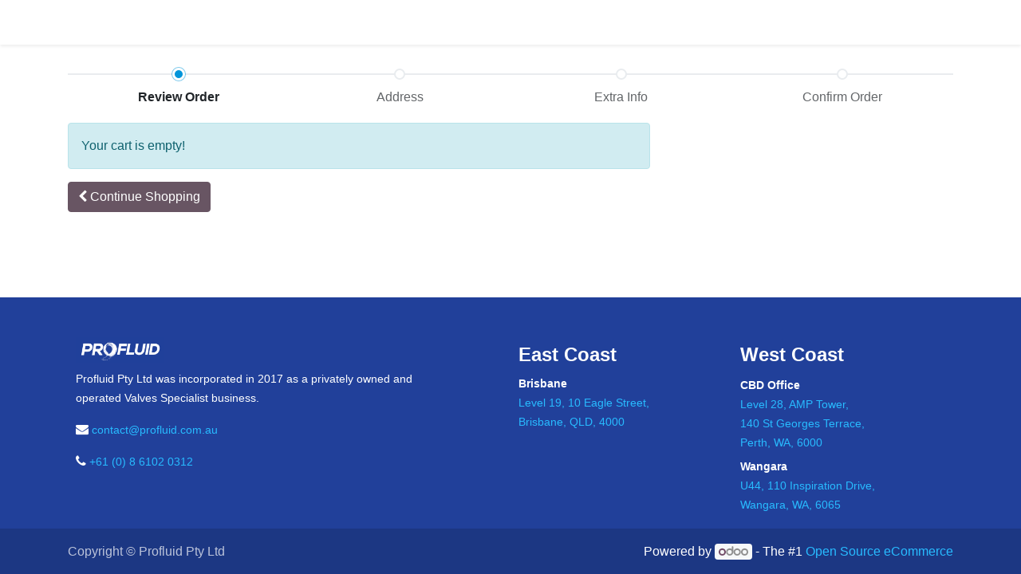

--- FILE ---
content_type: text/html; charset=utf-8
request_url: https://shopvalves.profluid.com.au/shop/cart
body_size: 4593
content:
<!DOCTYPE html>
        
        
        
<html lang="en-AU" data-website-id="1" data-main-object="ir.ui.view(3461,)" data-add2cart-redirect="1">
    <head>
        <meta charset="utf-8"/>
        <meta http-equiv="X-UA-Compatible" content="IE=edge,chrome=1"/>
        <meta name="viewport" content="width=device-width, initial-scale=1"/>
        <meta name="generator" content="Odoo"/>
            
        <meta property="og:type" content="website"/>
        <meta property="og:title" content="Shopping Cart | Profluid"/>
        <meta property="og:site_name" content="Profluid"/>
        <meta property="og:url" content="https://shopvalves.profluid.com.au/shop/cart"/>
        <meta property="og:image" content="https://shopvalves.profluid.com.au/web/image/website/1/logo?unique=ff41e90"/>
            
        <meta name="twitter:card" content="summary_large_image"/>
        <meta name="twitter:title" content="Shopping Cart | Profluid"/>
        <meta name="twitter:image" content="https://shopvalves.profluid.com.au/web/image/website/1/logo/300x300?unique=ff41e90"/>
        
        <link rel="canonical" href="https://shopvalves.profluid.com.au/shop/cart"/>
        
        <link rel="preconnect" href="https://fonts.gstatic.com/" crossorigin=""/>
        <title>Shopping Cart | Profluid</title>
        <link type="image/x-icon" rel="shortcut icon" href="/web/image/website/1/favicon?unique=ff41e90"/>
        <link rel="preload" href="/web/static/src/libs/fontawesome/fonts/fontawesome-webfont.woff2?v=4.7.0" as="font" crossorigin=""/>
        <link type="text/css" rel="stylesheet" href="/web/assets/58176-4f99f18/1/web.assets_frontend.min.css" data-asset-bundle="web.assets_frontend" data-asset-version="4f99f18"/>
        <script id="web.layout.odooscript" type="text/javascript">
            var odoo = {
                csrf_token: "b3231341422305ab1fe8f4d397f858ff6d7937a9o1800552926",
                debug: "",
            };
        </script>
        <script type="text/javascript">
            odoo.__session_info__ = {"is_admin": false, "is_system": false, "is_website_user": true, "user_id": false, "is_frontend": true, "profile_session": null, "profile_collectors": null, "profile_params": null, "show_effect": true, "bundle_params": {"lang": "en_US", "website_id": 1}, "translationURL": "/website/translations", "cache_hashes": {"translations": "463f367662bf2b09a190dac2423777b1c2e3f301"}, "geoip_country_code": "US", "geoip_phone_code": 1, "lang_url_code": "en_AU"};
            if (!/(^|;\s)tz=/.test(document.cookie)) {
                const userTZ = Intl.DateTimeFormat().resolvedOptions().timeZone;
                document.cookie = `tz=${userTZ}; path=/`;
            }
        </script>
        <script defer="defer" type="text/javascript" src="/web/assets/50582-e6eff3e/1/web.assets_frontend_minimal.min.js" data-asset-bundle="web.assets_frontend_minimal" data-asset-version="e6eff3e"></script>
        <script defer="defer" type="text/javascript" data-src="/web/assets/58177-b760915/1/web.assets_frontend_lazy.min.js" data-asset-bundle="web.assets_frontend_lazy" data-asset-version="b760915"></script>
        
        
    </head>
            
            <script>(function(w,d,s,l,i){w[l]=w[l]||[];w[l].push({'gtm.start':
                new Date().getTime(),event:'gtm.js'});var f=d.getElementsByTagName(s)[0],
                j=d.createElement(s),dl=l!='dataLayer'?'&l='+l:'';j.async=true;j.src=
                'https://www.googletagmanager.com/gtm.js?id='+i+dl;f.parentNode.insertBefore(j,f);
                })(window,document,'script','dataLayer','GTM-P8KJZVFB');</script>
             
    <body>
        <div id="wrapwrap" class="   ">
                <header id="top" data-anchor="true" data-name="Header" class="  o_header_standard">
                    
    <nav data-name="Navbar" class="navbar navbar-expand-lg navbar-light o_colored_level o_cc shadow-sm">
        
            <div id="top_menu_container" class="container justify-content-start justify-content-lg-between">
                
    <span id="o_fake_navbar_brand"></span>
                
                <div id="top_menu_collapse" class="collapse navbar-collapse order-last order-lg-0">
    <ul id="top_menu" role="menu" class="nav navbar-nav o_menu_loading flex-grow-1">
        
                        
    <li role="presentation" class="nav-item">
        <a role="menuitem" href="/shop" class="nav-link ">
            <span>Products</span>
        </a>
    </li>
        
            <li class="nav-item mx-lg-3 divider d-none"></li> 
            <li class="o_wsale_my_cart align-self-md-start  nav-item mx-lg-3">
                <a href="/shop/cart" class="nav-link">
                    <i class="fa fa-shopping-cart"></i>
                    <sup class="my_cart_quantity badge text-bg-primary" data-order-id="">0</sup>
                </a>
            </li>
        
                        
                        
        
        
                    
    </ul>

                    
                </div>
                
                
    <button type="button" data-bs-toggle="collapse" data-bs-target="#top_menu_collapse" class="navbar-toggler ms-auto">
        <span class="navbar-toggler-icon o_not_editable"></span>
    </button>
            </div>
        
    </nav>
    
        </header>
                <main>
                    
            <div id="wrap">
                <div class="container oe_website_sale py-2">
                    <div class="row">
                        <div class="col-12">

        <div class="row">
            <div class="col-xl">
                <div class="wizard">
            <span class="o_wizard_has_extra_step d-none"></span>
                    <div class="progress-wizard">
                        <a class="no-decoration" href="/shop/cart">
                          <div id="wizard-step10" class="progress-wizard-step active">
                            <div class="progress-wizard-bar d-none d-md-block"></div>
                            <span class="progress-wizard-dot d-none d-md-inline-block"></span>
                            <div class="text-center progress-wizard-steplabel">Review Order</div>
                          </div>
                        </a>
                        <a class="no-decoration" href="#">
                          <div id="wizard-step20" class="progress-wizard-step disabled">
                            <div class="progress-wizard-bar d-none d-md-block"></div>
                            <span class="progress-wizard-dot d-none d-md-inline-block"></span>
                            <div class="text-center progress-wizard-steplabel">Address</div>
                          </div>
            <a class="no-decoration" href="#">
                <div id="wizard-step30" class="progress-wizard-step disabled">
                    <div class="progress-wizard-bar d-none d-md-block"></div>
                    <span class="progress-wizard-dot d-none d-md-inline-block"></span>
                    <div class="text-center progress-wizard-steplabel">Extra Info</div>
                </div>
            </a>
                        </a>
                        <a class="no-decoration" href="#">
                          <div id="wizard-step40" class="progress-wizard-step disabled">
                            <div class="progress-wizard-bar d-none d-md-block"></div>
                            <span class="progress-wizard-dot d-none d-md-inline-block"></span>
                            <div class="text-center progress-wizard-steplabel">Confirm Order</div>
                          </div>
                        </a>
                    </div>
                </div>
            </div>
        </div>
                        </div>
                        <div class="col-12 col-xl-8 oe_cart">
                            <div class="row">
                                <div class="col-lg-12">
        <div class="js_cart_lines alert alert-info">
            Your cart is empty!
        </div>
                                    <div class="clearfix"></div>
                                    <div class="d-xl-none mb-2" id="o_cart_summary">
                                    </div>
                                    <div class="d-flex justify-content-between">
                                        <div>
                                            <a role="button" href="/shop" class="btn btn-secondary mb32">
                                                <span class="fa fa-chevron-left"></span>
                                                <span>Continue<span class="d-none d-md-inline"> Shopping</span></span>
                                            </a>
                                        </div>
                                    </div>
                                    <div class="oe_structure" id="oe_structure_website_sale_cart_1"></div>
                                </div>
                            </div>
                        </div>
                        <div class="d-none d-xl-block col-xl-4" id="o_cart_summary">
                        </div>
                    </div>
                </div>
                <div class="oe_structure" id="oe_structure_website_sale_cart_2"></div>
            </div>
        
                </main>
                <footer id="bottom" data-anchor="true" data-name="Footer" class="o_footer o_colored_level o_cc ">
                    <div id="footer" class="oe_structure oe_structure_solo">
            <section class="s_text_block pb0 pt40" data-snippet="s_text_block" data-name="Text" style="background-image: none;">
                <div class="container">
                    <div class="row o_grid_mode" data-row-count="5">
    

    

    

    

    

    

    

    

    

    

    

    

    

    

    

    

    

    

    

    

    

    

    

                        <div class="o_colored_level o_grid_item g-col-lg-5 g-height-5 col-lg-5" style="grid-row-start: 1; grid-column-start: 1; grid-row-end: 6; grid-column-end: 6; z-index: 1;">
                            <h5><a href="https://www.profluid.com.au" data-bs-original-title="" title=""><img src="/web/image/21807-6a154210/Screenshot%202023-12-15%20at%209.37.24%20am.png" alt="" class="img img-fluid o_we_custom_image" data-original-id="21806" data-original-src="/web/image/21806-5b9f7e72/Screenshot%202023-12-15%20at%209.37.24%20am.png" data-mimetype="image/png" data-resize-width="404" style="width: 25% !important;" loading="lazy" data-bs-original-title="" title="" aria-describedby="tooltip568303"/></a><br/></h5>
                            <ul class="list-unstyled">
                                <p><span style="font-size: 14px;">Profluid Pty Ltd was incorporated in 2017 as a privately owned and operated Valves Specialist business.</span></p><p><i class="fa fa-envelope"></i><span style="font-size: 14px;">&nbsp;</span><a href="mailto:contact@profluid.com.au"><span style="font-size: 14px;">contact@profluid.com.au</span></a></p><p><i class="fa fa-phone"></i><span style="font-size: 14px;">&nbsp;</span><a href="tel:+610861020312"><span style="font-size: 14px;">+61 (0) 8 6102 0312</span></a></p></ul></div>
                        
                        
                        
                        
                    <div class="o_colored_level o_grid_item g-col-lg-3 g-height-5 col-lg-3" style="z-index: 3; grid-row-start: 1; grid-column-start: 10; grid-row-end: 6; grid-column-end: 13;">
                            <h2><strong><span style="font-size: 24px;">West Coast</span></strong></h2><h5>

<strong><span style="font-size: 14px;">CBD Office</span></strong><br/><i class="fa fa-map-marker-alt"></i><a href="https://goo.gl/maps/2W365u8B9awZKcqXA" data-bs-original-title="" title=""><span style="font-size: 14px;">Level 28, AMP Tower,</span><br/><span style="font-size: 14px;">140 St Georges Terrace,</span><br/><span style="font-size: 14px;">Perth, WA, 6000</span></a></h5><ul class="list-unstyled"><p><strong><span style="font-size: 14px;">Wangara</span></strong><br/><i class="fa fa-map-marker-alt"></i><a href="https://goo.gl/maps/uLw3gVVu3TvjL45v7"><span style="font-size: 14px;">U44, 110 Inspiration Drive,</span><br/><span style="font-size: 14px;">Wangara, WA, 6065</span></a></p></ul><p>

</p>
                        </div><div class="o_colored_level o_grid_item g-col-lg-3 g-height-5 col-lg-3" style="z-index: 2; grid-row-start: 1; grid-column-start: 7; grid-row-end: 6; grid-column-end: 10;">
                            <h2><strong><span style="font-size: 24px;">East Coast</span></strong></h2><p><strong><span style="font-size: 14px;">Brisbane</span></strong><br/><a href="https://goo.gl/maps/RByH3DJ8yLUeU5ZJ8"><span style="font-size: 14px;">Level 19, 10 Eagle Street,</span><br/><span style="font-size: 14px;">Brisbane, QLD, 4000</span></a><span style="font-size: 14px;">&nbsp;</span><br/></p>
                        </div></div>
                </div>
            </section>
        </div>
    <div class="o_footer_copyright o_colored_level o_cc" data-name="Copyright">
                        <div class="container py-3">
                            <div class="row">
                                <div class="col-sm text-center text-sm-start text-muted">
                                    <span class="o_footer_copyright_name me-2">Copyright ©&nbsp;Profluid Pty Ltd</span>
  </div>
                                <div class="col-sm text-center text-sm-end o_not_editable">
        <div class="o_brand_promotion">
        Powered by 
            <a target="_blank" class="badge text-bg-light" href="http://www.odoo.com?utm_source=db&amp;utm_medium=website">
                <img alt="Odoo" src="/web/static/img/odoo_logo_tiny.png" width="62" height="20" style="width: auto; height: 1em; vertical-align: baseline;" loading="lazy"/>
            </a>
        - 
                    The #1 <a target="_blank" href="http://www.odoo.com/app/ecommerce?utm_source=db&amp;utm_medium=website">Open Source eCommerce</a>
                
        </div>
                                </div>
                            </div>
                        </div>
                    </div>
                </footer>
            </div>
            <script id="tracking_code" async="1" src="https://www.googletagmanager.com/gtag/js?id=G-8GY4EJPMZZ"></script>
            <script id="tracking_code_config">
                window.dataLayer = window.dataLayer || [];
                function gtag(){dataLayer.push(arguments);}
                gtag('consent', 'default', {
                    'ad_storage': 'denied',
                    'ad_user_data': 'denied',
                    'ad_personalization': 'denied',
                    'analytics_storage': 'denied',
                });
                gtag('js', new Date());
                gtag('config', 'G-8GY4EJPMZZ');
                function allConsentsGranted() {
                    gtag('consent', 'update', {
                        'ad_storage': 'granted',
                        'ad_user_data': 'granted',
                        'ad_personalization': 'granted',
                        'analytics_storage': 'granted',
                    });
                }
                    allConsentsGranted();
            </script>
        
        </body>
            
            <noscript><iframe height="0" width="0" style="display:none;visibility:hidden" src="https://www.googletagmanager.com/ns.html?id=GTM-P8KJZVFB"></iframe></noscript>
            
</html>